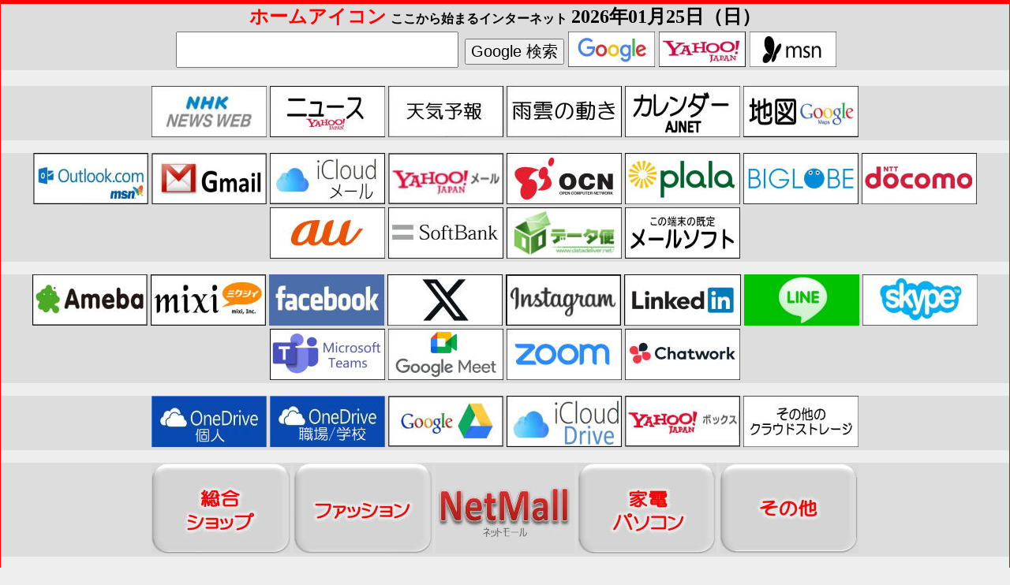

--- FILE ---
content_type: text/html
request_url: https://homeicon.net/
body_size: 17580
content:
<!DOCTYPE HTML PUBLIC "-//W3C//DTD HTML 4.01 Transitional//EN" "http://www.w3.org/TR/html4/loose.dtd">
<html lang="ja">
<head>
<link rel="shortcut icon" href="http://homeicon.net/favicon.ico" type="image/vnd.microsoft.icon">
<link rel="icon" href="http://homeicon.net/favicon.ico" type="image/vnd.microsoft.icon">
<meta name="msvalidate.01" content="1A66022214BDE4C9800327374D8296D9">
<meta name="google-site-verification" content="YTZNjykti3anwpo5Y8d8rFiM7oV8nR5T_zA3d5QH87Y">
<meta http-equiv="Content-Type" content="text/html; charset=UTF-8">
<meta http-equiv="Content-Type" content="text/html; charset=Shift_JIS">
<meta http-equiv="Content-Style-Type" content="text/css">
<meta name="GENERATOR" content="JustSystems Homepage Builder Version 21.0.5.0 for Windows">
<meta name="Keywords" content="ホームアイコン,ホーム アイコン,アイコンホーム,アイコン ホーム,homeicon,HOMEICON,home icon,HOMEICON,ホームアイコン　ここから始まる,ここから始まる,ホームアイコン　ここから,ホームアイコン　ネット,ホームアイコン　インターネット,ホームアイコン　始め,インターネット　最初,ホームページ,ホームページ　ネット,ホームページ　インターネット,インターネット　始め,ネット　始め,ネット　最初,初めに開く,始めに開く,はじめに開く,はじめにひらく,初めにひらく,始めにひらく,始めのページ,初めのページ,はじめのページ,最初のページ">
<meta name="Description" content="ホームアイコン　ここからインターネットを始めると安全で便利です！">
<meta property="og:title" content="ホームアイコン.net">
<meta property="og:url" content="http://www.homeicon.net/">
<meta property="og:description" content="ここから始まるインターネット">
<meta property="og:site_name" content="ホームアイコン.net">
<title>ホームアイコン</title>
</head>
<body style="color : rgb(238, 238, 238);background-color : rgb(238, 238, 238);background-image : none;background-repeat : repeat;background-attachment : scroll;background-position : 0% 0%;margin-top : 0px;margin-left : 0px;margin-right : 0px;margin-bottom : 0px;border-width : 5px 1px;border-style : solid;border-color : red;">
<div align="center" style="font-size : 14pt;background-color : rgb(238, 238, 238);padding-top : 0px;padding-left : 0px;padding-right : 0px;padding-bottom : 0px;margin-top : 0px;margin-left : 0px;margin-right : 0px;margin-bottom : 0px;border-width : medium;border-style : none;">
  <form method="get" target="_blank" action="https://www.google.co.jp/search">
  <p style="background-color : rgb(221, 221, 221);padding-top : 0px;padding-left : 0px;padding-right : 0px;padding-bottom : 0px;margin-top : 0px;margin-left : 0px;margin-right : 0px;margin-bottom : 0px;"><font color="#ff0000" size="+2"><b style='font-family : "AR P丸ゴシック体M", AR丸ゴシック体M;'>ホームアイコン</b></font> <font color="#000000" size="-1" style="font-size : 16px;"><b style='font-family : "AR P丸ゴシック体M", AR丸ゴシック体M;'>ここから始まるインターネット</b></font> <font color="#000000" size="-1" style="font-size : 24px;"><b style='font-family : "AR P丸ゴシック体M", AR丸ゴシック体M;'><script type="text/javascript">
<!--

var weeks = new Array('日','月','火','水','木','金','土');

var now = new Date();

var year = now.getYear(); // 年
var month = now.getMonth() + 1; // 月
var day = now.getDate(); // 日
var week = weeks[ now.getDay() ]; // 曜日

if(year < 2000) { year += 1900; }

// 数値が1桁の場合、頭に0を付けて2桁で表示する指定
if(month < 10) { month = "0" + month; }
if(day < 10) { day = "0" + day; }

// 表示開始
document.write('<strong>' + year + '年' + month + '月' + day + '日（' + week + '）');
// 表示終了

// -->
</script> </b></font><br>
  <input type="text" name="q" size="28" " style="font-size : 28px;margin-top : 3px;margin-left : 3px;margin-right : 3px;margin-bottom : 3px;width : 350px;height : 40px;"> <input type="hidden" name="hl" value="ja"><input type="submit" name="btnG" value="Google 検索" style="font-size : 20px;"> <a target="_blank" href="https://www.google.co.jp/"><img src="gooicon.jpg" width="110" height="45" border="0" align="top" style="margin-top : 3px;margin-bottom : 3px;"></a> <a target="_blank" href="https://www.yahoo.co.jp/"><img src="yahicon.jpg" width="110" height="45" border="0" align="top" style="margin-top : 3px;margin-bottom : 3px;"></a> <a target="_blank" href="https://www.msn.com/ja-jp"><img src="msnicon.jpg" width="110" height="45" border="0" align="top" style="margin-top : 3px;margin-bottom : 3px;"></a></p>
  <table bgcolor="#FFFFFF" style="background-color : rgb(238, 238, 238);">
    <tbody>
      <tr>
      </tr>
    </tbody>
  </table>
  </form>
</div>
<p align="center" style="background-color : rgb(221, 221, 221);"><a href="https://www3.nhk.or.jp/news/" target="_blank"><img src="nhknews.jpg" width="146" height="65" border="0"></a> <a target="_blank" href="https://news.yahoo.co.jp/"><img src="yahnew.jpg" width="146" height="65" border="0"></a> <a target="_blank" href="https://tenki.jp/"><img src="yahtenk.jpg" width="146" height="65" border="0"></a> <a target="_blank" href="https://tenki.jp/radar/rainmesh.html"><img src="amagumo.jpg" width="146" height="65" border="0"></a> <a target="_blank" href="http://www.ajnet.ne.jp/dairy/"><img src="kare.jpg" width="146" height="65" border="0"></a> <a target="_blank" href="https://www.google.co.jp/maps/"><img src="gomap.jpg" width="146" height="65" border="0"></a> </p>
<p align="center" style="background-color : rgb(221, 221, 221);"><a target="_blank" href="https://outlook.live.com/mail/0/inbox"><img src="outmai.jpg" width="146" height="65" border="0"></a> <a target="_blank" href="https://mail.google.com/"><img src="gmai.jpg" width="146" height="65" border="0"></a> <a target="_blank" href="https://www.icloud.com/#mail"><img src="iloumail.jpg" width="146" height="65" border="0"></a> <a target="_blank" href="https://mail.yahoo.co.jp/"><img src="yahmail.jpg" width="146" height="65" border="0"></a> <a href="https://mail.ocn.jp/#/" target="_blank"><img src="ocn00.jpg" width="146" height="65" border="0"></a> <a href="https://web1.plala.or.jp/cgi-bin/mail/plus/webmail_login.cgi" target="_blank"><img src="plala00.jpg" width="146" height="65" border="0"></a> <a href="https://auth.sso.biglobe.ne.jp/mail/" target="_blank"><img src="big00.jpg" width="146" height="65" border="0"></a> <a href="https://mail.smt.docomo.ne.jp/" target="_blank"><img src="docomail.jpg" width="146" height="65" border="0"></a> <a href="https://www.au.com/mobile/service/webmail/login/" target="_blank"><img src="aumail.jpg" width="146" height="65" border="0"></a> <a href="https://id.my.softbank.jp/sbid_auth/type1/2.0/authorization.php?response_type=code&client_id=7p2ULTBuO3B6rwY6cxsJad3W0oapjcz5&redirect_uri=https%3A%2F%2Fmy.softbank.jp%2Fmsb%2Fd%2Fauth%2FdoReceiveSbid&display=touch&prompt=login%20consent&scope=openid&nonce=20200306151824629hH1CHZhYrot02c7&ui_locales=ja&weblinkid=WMS010001&acr_value=1&amr=me" target="_blank"><img src="sbmail.jpg" width="146" height="65" border="0"></a> <a href="https://www.datadeliver.net/" target="_blank"><img src="detab.jpg" width="146" height="65" border="0"></a> <a href="mailto:?;Subject=?;body=?"><img src="mailsoft.jpg" width="146" height="65" border="0"></a></p>
<p style="background-color : rgb(221, 221, 221);" align="center"><a target="_blank" href="https://www.ameba.jp/"><img src="ameb.jpg" width="146" height="65" border="0"></a> <a target="_blank" href="https://mixi.jp/"><img src="mix.jpg" width="146" height="65" border="0"></a> <a target="_blank" href="https://www.facebook.com/"><img src="face.jpg" width="146" height="65" border="0"></a> <a target="_blank" href="https://twitter.com/"><img src="twi1.jpg" width="146" height="65" border="0"></a> <a href="https://www.instagram.com/" target="_blank"><img src="insta.jpg" width="144" height="63" border="0" style="border-width : 1px;border-style : solid;border-color : black;"></a> <a href="https://www.linkedin.com/uas/login?_l=ja" target="_blank"><img src="linkedin01.jpg" width="148" height="65" border="0"></a> <a href="line:"><img src="lineicon.jpg" width="146" height="65" border="0"></a> <a target="_blank" href="https://web.skype.com/"><img src="skyp.jpg" width="146" height="65" border="0"></a> <a href="https://products.office.com/ja-jp/microsoft-teams/group-chat-software" target="_blank"><img src="mteams.jpg" width="146" height="65" border="0"></a> <a href="https://meet.google.com/" target="_blank"><img src="gomeet.jpg" width="146" height="65" border="0"></a> <a href="https://zoom.us/signin" target="_blank"><img src="zoomm.jpg" width="146" height="65" border="0"></a> <a href="https://www.chatwork.com/" target="_blank"><img src="cwork.jpg" width="146" height="65" border="0"></a> </p>
<p style="background-color : rgb(221, 221, 221);" align="center"><a target="_blank" href="https://onedrive.live.com/"><img src="onedriv.jpg" width="146" height="65" border="0"></a> <a href="https://www.office.com/?auth=2" target="_blank"><img src="o365.jpg" width="146" height="65" border="0"></a> <a target="_blank" href="https://drive.google.com/"><img src="goodrv.jpg" width="146" height="65" border="0"></a> <a target="_blank" href="https://www.icloud.com/#iclouddrive"><img src="icloudri.jpg" width="146" height="65" border="0"></a> <a target="_blank" href="https://box.yahoo.co.jp/"><img src="yahbox.jpg" width="146" height="65" border="0"></a> <a target="_blank" href="othercloud.html"><img src="otherclouds.jpg" width="146" height="65" border="0"></a></p>
<p align="center" style="background-color : rgb(221, 221, 221);"><a href="https://www.itshoponomichi.com" target="_blank"><img src="netmaii001.jpg" width="176" height="115" border="0"></a> <a href="https://www.itshoponomichi.com" target="_blank"><img src="fashion.jpg" width="176" height="115" border="0"></a> <a href="https://www.itshoponomichi.com" target="_blank"><img src="netmaii042.jpg" width="176" height="115" border="0" align="top"></a> <a href="https://www.itshoponomichi.com" target="_blank"><img src="netmaii021.jpg" width="176" height="115" border="0"></a> <a href="https://www.itshoponomichi.com" target="_blank"><img src="netmaii031.jpg" width="176" height="115" border="0"></a></p>
<p align="center" style='font-family : "ＭＳ ゴシック";font-weight : bold;color : red;background-color : #dddddd;'><a target="_blank" href="https://map.yahoo.co.jp/"><img src="yahoochizu.jpg" width="146" height="65" border="0"></a> <a target="_blank" href="https://www.youtube.com/"><img src="you.jpg" width="146" height="65" border="0"></a> <a href="https://abema.tv/" target="_blank"><img src="abem1.jpg" width="146" height="65" border="0"></a> <a href="https://tver.jp/" target="_blank"><img src="tve-01.jpg" width="146" height="65" border="0"></a> <a href="https://www.amazon.co.jp/Amazon-Video/b/ref=topnav_storetab_aiv?ie=UTF8&node=2351649051" target="_blank"><img src="amzvidio.jpg" width="146" height="65" border="0"></a> <a href="https://www.dazn.com/ja-JP/home" target="_blank"><img src="daz.jpg" width="146" height="65" border="0"></a> <a href="https://www.tiktok.com/ja-JP" target="_blank"><img src="tikt.jpg" width="146" height="65" border="0"></a> <a href="https://typhoon.yahoo.co.jp/weather/jp/earthquake/" target="_blank"><img src="jisin.jpg" width="146" height="65" border="0"></a> <a target="_blank" href="https://ja.wikipedia.org/wiki/"><img src="wik.jpg" width="146" height="65" border="0"></a> <a target="_blank" href="https://translate.google.co.jp/"><img src="excit.jpg" width="146" height="65" border="0"></a> <a target="_blank" href="https://bangumi.org/"><img src="yahtvb1.jpg" width="146" height="65" border="0"></a> <a target="_blank" href="https://ihighway.jp/web/index.html"><img src="ihigh.jpg" width="146" height="65" border="0"></a> <a href="https://transit.yahoo.co.jp/" target="_blank"><img src="Yahoorosen.jpg" width="146" height="65" border="0"></a> <a href="https://calendar.google.com/calendar/render#main_7%7Cmonth" target="_blank"><img src="goocal.jpg" width="146" height="65" border="0"></a> <a target="_blank" href="romaji.html"><img src="roma.jpg" width="146" height="65" border="0"></a> <a target="_blank" href="https://keisan.casio.jp/menu/system/000000000370"><img src="tani.jpg" width="146" height="65" border="0"></a> <a target="_blank" href="https://www3.nhk.or.jp/netradio/"><img src="rajiru.jpg" width="146" height="65" border="0"></a> <a target="_blank" href="http://radiko.jp/"><img src="radiko.jpg" width="146" height="65" border="0"></a> <a href="jyouho.html" target="_blank"><img src="flytunko.jpg" border="0" width="146" height="65"></a> <a href="http://www.nict.go.jp/JST/JST5.html" target="_blank"><img src="hyoujyun.jpg" width="146" height="65" border="0"></a> <a target="_blank" href="https://www.youtube.com/watch?v=ikwRMyf9RBY&list=RDikwRMyf9RBY&start_radio=1"><img src="blank.jpg" width="144" height="63" border="0" style="border-width : 1px;border-style : solid;border-color : black;"></a> <a target="_blank" href="https://www.ajnet.ne.jp/diary_f/conversion.php"><img src="nenngou.jpg" width="146" height="65" border="0"></a> <a target="_blank" href="http://www.post.japanpost.jp/zipcode/"><img src="yubinban.jpg" width="146" height="65" border="0"></a> <a target="_blank" href="site.html"><img src="sonotasaite.jpg" width="146" height="65" border="0"></a><br>
<a href="https://trackings.post.japanpost.jp/services/srv/search/input" target="_blank"><img src="yuukensaku.jpg" width="146" height="65" border="0"></a> <a href="http://k2k.sagawa-exp.co.jp/p/sagawa/web/okurijoinput.jsp" target="_blank"><img src="sagakensaku.jpg" width="146" height="65" border="0"></a> <a href="http://toi.kuronekoyamato.co.jp/cgi-bin/tneko" target="_blank"><img src="kurokensaku.jpg" width="146" height="65" border="0"></a> <a href="https://track.seino.co.jp/cgi-bin/gnpquery.pgm" target="_blank"><img src="seinokensaku.jpg" width="146" height="65" border="0"></a> <a href="https://corp.fukutsu.co.jp/situation/tracking_no" target="_blank"><img src="fuku.jpg" width="146" height="65" border="0"></a> <a href="https://www.nittsu.co.jp/support/search/" target="_blank"><img src="nittu.jpg" width="146" height="65" border="0"></a></p>
<p align="center" style="background-color : rgb(221, 221, 221);"><a target="_blank" href="https://www.bk.mufg.jp/index.html?link_id=p_top_head_logo"><img src="ufjbank.jpg" width="146" height="65" border="0"></a> <a target="_blank" href="https://www.smbc.co.jp/"><img src="mituibank.jpg" width="146" height="65" border="0"></a> <a href="https://www.mizuhobank.co.jp/index.html" target="_blank"><img src="mizbank.jpg" width="146" height="65" border="0"></a> <a target="_blank" href="https://www.resona-gr.co.jp/resonabank/"><img src="risobank11.jpg" width="146" height="65" border="0"></a> <a target="_blank" href="https://www.jp-bank.japanpost.jp/"><img src="youbank.jpg" width="146" height="65" border="0"></a> <a target="_blank" href="banklink.html"><img src="tagin.jpg" width="146" height="65" border="0"></a> </p>
<div align="center" style="font-size : 14pt;background-color : rgb(238, 238, 238);padding-top : 0px;padding-left : 0px;padding-right : 0px;padding-bottom : 0px;margin-top : 0px;margin-left : 0px;margin-right : 0px;margin-bottom : 0px;border-width : medium;border-style : none;">
  <form method="get" target="_blank" action="https://www.google.co.jp/search">
  <p style="background-color : rgb(221, 221, 221);padding-top : 0px;padding-left : 0px;padding-right : 0px;padding-bottom : 0px;margin-top : 0px;margin-left : 0px;margin-right : 0px;margin-bottom : 0px;"><input type="hidden" name="hl" value="ja"><input type="text" name="q" size="28" " style="font-size : 28px;margin-top : 3px;margin-left : 3px;margin-right : 3px;margin-bottom : 3px;width : 350px;height : 40px;"> <input type="hidden" name="hl" value="ja"><input type="submit" name="btnG" value="Google 検索" style="font-size : 20px;"> <a target="_blank" href="https://www.google.co.jp/"><img src="gooicon.jpg" width="110" height="45" border="0" align="top" style="margin-top : 3px;margin-bottom : 3px;"></a> <a target="_blank" href="https://www.yahoo.co.jp/"><img src="yahicon.jpg" width="110" height="45" border="0" align="top" style="margin-top : 3px;margin-bottom : 3px;"></a> <a target="_blank" href="https://www.msn.com/ja-jp"><img src="msnicon.jpg" width="110" height="45" border="0" align="top" style="margin-top : 3px;margin-bottom : 3px;"></a></p>
  </form>
</div>
<div align="center"><font color="#ff0000"><a href="https://homeicon.net/marumi.html" target="_blank"><img src="shp009c.gif" width="15" height="5" border="0" align="bottom"></a>　 <img src="shp009c.gif" width="15" height="5" border="0" align="bottom">　 <img src="shp009c.gif" width="15" height="5" border="0" align="bottom">　 </font><b><font color="#ffffff" size="+2"><a href="https://www.itshoponomichi.com/#itshop" style="text-decoration : none;" target="_blank"><font color="#ff0000" size="+0">IT Shop Since 2012</font></a></font></b> <a href="http://www.homeicon.net/"><img src="shp009c.gif" width="15" height="5" border="0" align="bottom"></a>　 <img src="shp009c.gif" width="15" height="5" border="0" align="bottom"><a href="mitsugi.anniversary.html" target="_blank" style="color : white;background-image : none;">　</a> <img src="shp009c.gif" width="15" height="5" border="0" align="bottom"> </div>
</body>
</html>